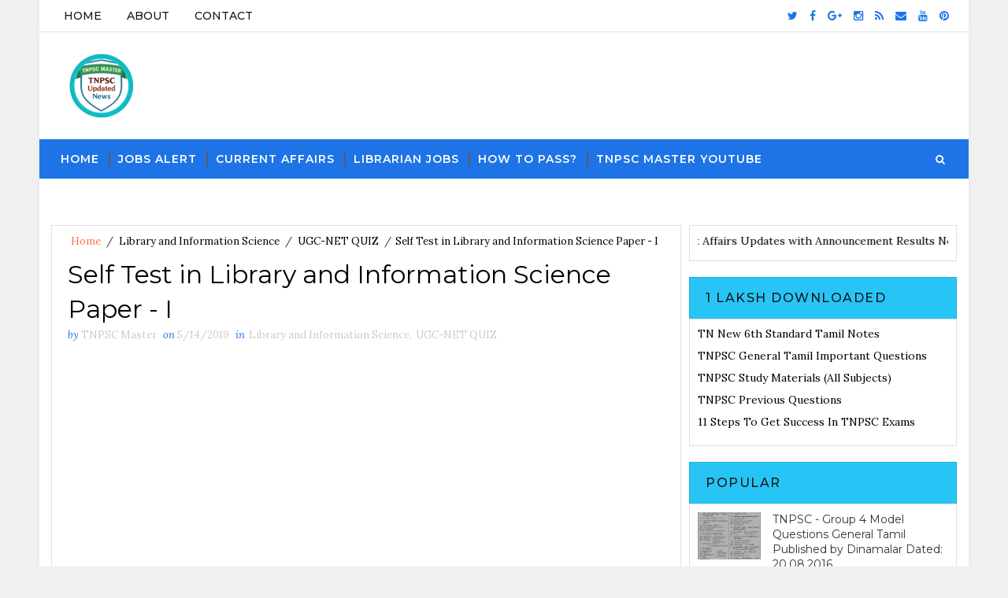

--- FILE ---
content_type: text/html; charset=utf-8
request_url: https://www.google.com/recaptcha/api2/aframe
body_size: 267
content:
<!DOCTYPE HTML><html><head><meta http-equiv="content-type" content="text/html; charset=UTF-8"></head><body><script nonce="_XjZseC2YvrD_IY3n5bXXw">/** Anti-fraud and anti-abuse applications only. See google.com/recaptcha */ try{var clients={'sodar':'https://pagead2.googlesyndication.com/pagead/sodar?'};window.addEventListener("message",function(a){try{if(a.source===window.parent){var b=JSON.parse(a.data);var c=clients[b['id']];if(c){var d=document.createElement('img');d.src=c+b['params']+'&rc='+(localStorage.getItem("rc::a")?sessionStorage.getItem("rc::b"):"");window.document.body.appendChild(d);sessionStorage.setItem("rc::e",parseInt(sessionStorage.getItem("rc::e")||0)+1);localStorage.setItem("rc::h",'1768722623611');}}}catch(b){}});window.parent.postMessage("_grecaptcha_ready", "*");}catch(b){}</script></body></html>

--- FILE ---
content_type: text/javascript; charset=UTF-8
request_url: https://www.tnpscmaster.com/feeds/comments/default?alt=json-in-script&max-results=5&callback=jQuery111004336393274338908_1768722620734&_=1768722620735
body_size: 1460
content:
// API callback
jQuery111004336393274338908_1768722620734({"version":"1.0","encoding":"UTF-8","feed":{"xmlns":"http://www.w3.org/2005/Atom","xmlns$openSearch":"http://a9.com/-/spec/opensearchrss/1.0/","xmlns$gd":"http://schemas.google.com/g/2005","id":{"$t":"tag:blogger.com,1999:blog-6447007351754139293.comments"},"updated":{"$t":"2023-07-25T16:21:43.570+05:30"},"title":{"type":"text","$t":"TNPSC Master"},"link":[{"rel":"http://schemas.google.com/g/2005#feed","type":"application/atom+xml","href":"https:\/\/www.tnpscmaster.com\/feeds\/comments\/default"},{"rel":"self","type":"application/atom+xml","href":"https:\/\/www.blogger.com\/feeds\/6447007351754139293\/comments\/default?alt=json-in-script\u0026max-results=5"},{"rel":"alternate","type":"text/html","href":"http:\/\/www.tnpscmaster.com\/"},{"rel":"hub","href":"http://pubsubhubbub.appspot.com/"},{"rel":"next","type":"application/atom+xml","href":"https:\/\/www.blogger.com\/feeds\/6447007351754139293\/comments\/default?alt=json-in-script\u0026start-index=6\u0026max-results=5"}],"author":[{"name":{"$t":"TNPSC Master"},"uri":{"$t":"http:\/\/www.blogger.com\/profile\/12611589878759084407"},"email":{"$t":"noreply@blogger.com"},"gd$image":{"rel":"http://schemas.google.com/g/2005#thumbnail","width":"16","height":"16","src":"https:\/\/img1.blogblog.com\/img\/b16-rounded.gif"}}],"generator":{"version":"7.00","uri":"http://www.blogger.com","$t":"Blogger"},"openSearch$totalResults":{"$t":"197"},"openSearch$startIndex":{"$t":"1"},"openSearch$itemsPerPage":{"$t":"5"},"entry":[{"id":{"$t":"tag:blogger.com,1999:blog-6447007351754139293.post-7969816185469361688"},"published":{"$t":"2018-04-03T15:49:25.155+05:30"},"updated":{"$t":"2018-04-03T15:49:25.155+05:30"},"title":{"type":"text","$t":"any mock test for NET july 2018?"},"summary":{"type":"text","$t":"any mock test for NET july 2018?"},"link":[{"rel":"edit","type":"application/atom+xml","href":"https:\/\/www.blogger.com\/feeds\/6447007351754139293\/6737851227985652896\/comments\/default\/7969816185469361688"},{"rel":"self","type":"application/atom+xml","href":"https:\/\/www.blogger.com\/feeds\/6447007351754139293\/6737851227985652896\/comments\/default\/7969816185469361688"},{"rel":"alternate","type":"text/html","href":"https:\/\/www.tnpscmaster.com\/2017\/09\/ugc-net-history-mock-test-series-1-to-45.html?showComment=1522750765155#c7969816185469361688","title":""}],"author":[{"name":{"$t":"Anonymous"},"email":{"$t":"noreply@blogger.com"},"gd$image":{"rel":"http://schemas.google.com/g/2005#thumbnail","width":"16","height":"16","src":"https:\/\/img1.blogblog.com\/img\/blank.gif"}}],"thr$in-reply-to":{"xmlns$thr":"http://purl.org/syndication/thread/1.0","href":"https:\/\/www.tnpscmaster.com\/2017\/09\/ugc-net-history-mock-test-series-1-to-45.html","ref":"tag:blogger.com,1999:blog-6447007351754139293.post-6737851227985652896","source":"http://www.blogger.com/feeds/6447007351754139293/posts/default/6737851227985652896","type":"text/html"},"gd$extendedProperty":[{"name":"blogger.itemClass","value":"pid-2060642151"},{"name":"blogger.displayTime","value":"4\/03\/2018 03:49:00 pm"}]},{"id":{"$t":"tag:blogger.com,1999:blog-6447007351754139293.post-9073781945802136465"},"published":{"$t":"2017-11-02T17:47:31.330+05:30"},"updated":{"$t":"2017-11-02T17:47:31.330+05:30"},"title":{"type":"text","$t":"Thanks... Can u also upload for paper 2\u0026amp;3"},"summary":{"type":"text","$t":"Thanks... Can u also upload for paper 2\u0026amp;3\u003Cbr\u003E"},"link":[{"rel":"edit","type":"application/atom+xml","href":"https:\/\/www.blogger.com\/feeds\/6447007351754139293\/3714710868996749458\/comments\/default\/9073781945802136465"},{"rel":"self","type":"application/atom+xml","href":"https:\/\/www.blogger.com\/feeds\/6447007351754139293\/3714710868996749458\/comments\/default\/9073781945802136465"},{"rel":"alternate","type":"text/html","href":"https:\/\/www.tnpscmaster.com\/2018\/06\/ugc-net-solved-paper-1-model-test-july_28.html?showComment=1509625051330#c9073781945802136465","title":""}],"author":[{"name":{"$t":"Unknown"},"uri":{"$t":"https:\/\/www.blogger.com\/profile\/00462969579481909717"},"email":{"$t":"noreply@blogger.com"},"gd$image":{"rel":"http://schemas.google.com/g/2005#thumbnail","width":"16","height":"16","src":"https:\/\/img1.blogblog.com\/img\/blank.gif"}}],"thr$in-reply-to":{"xmlns$thr":"http://purl.org/syndication/thread/1.0","href":"https:\/\/www.tnpscmaster.com\/2018\/06\/ugc-net-solved-paper-1-model-test-july_28.html","ref":"tag:blogger.com,1999:blog-6447007351754139293.post-3714710868996749458","source":"http://www.blogger.com/feeds/6447007351754139293/posts/default/3714710868996749458","type":"text/html"},"gd$extendedProperty":[{"name":"blogger.itemClass","value":"pid-2060642151"},{"name":"blogger.displayTime","value":"11\/02\/2017 05:47:00 pm"}]},{"id":{"$t":"tag:blogger.com,1999:blog-6447007351754139293.post-1839399381347140894"},"published":{"$t":"2017-11-02T13:50:34.874+05:30"},"updated":{"$t":"2017-11-02T13:50:34.874+05:30"},"title":{"type":"text","$t":"Thanks very useful"},"summary":{"type":"text","$t":"Thanks very useful\u003Cbr\u003E"},"link":[{"rel":"edit","type":"application/atom+xml","href":"https:\/\/www.blogger.com\/feeds\/6447007351754139293\/3714710868996749458\/comments\/default\/1839399381347140894"},{"rel":"self","type":"application/atom+xml","href":"https:\/\/www.blogger.com\/feeds\/6447007351754139293\/3714710868996749458\/comments\/default\/1839399381347140894"},{"rel":"alternate","type":"text/html","href":"https:\/\/www.tnpscmaster.com\/2018\/06\/ugc-net-solved-paper-1-model-test-july_28.html?showComment=1509610834874#c1839399381347140894","title":""}],"author":[{"name":{"$t":"Unknown"},"uri":{"$t":"https:\/\/www.blogger.com\/profile\/15204450623043041165"},"email":{"$t":"noreply@blogger.com"},"gd$image":{"rel":"http://schemas.google.com/g/2005#thumbnail","width":"16","height":"16","src":"https:\/\/img1.blogblog.com\/img\/blank.gif"}}],"thr$in-reply-to":{"xmlns$thr":"http://purl.org/syndication/thread/1.0","href":"https:\/\/www.tnpscmaster.com\/2018\/06\/ugc-net-solved-paper-1-model-test-july_28.html","ref":"tag:blogger.com,1999:blog-6447007351754139293.post-3714710868996749458","source":"http://www.blogger.com/feeds/6447007351754139293/posts/default/3714710868996749458","type":"text/html"},"gd$extendedProperty":[{"name":"blogger.itemClass","value":"pid-2060642151"},{"name":"blogger.displayTime","value":"11\/02\/2017 01:50:00 pm"}]},{"id":{"$t":"tag:blogger.com,1999:blog-6447007351754139293.post-5361188606981453287"},"published":{"$t":"2017-11-01T19:07:55.506+05:30"},"updated":{"$t":"2017-11-01T19:07:55.506+05:30"},"title":{"type":"text","$t":"very useful and helpful"},"summary":{"type":"text","$t":"very useful and helpful"},"link":[{"rel":"edit","type":"application/atom+xml","href":"https:\/\/www.blogger.com\/feeds\/6447007351754139293\/3714710868996749458\/comments\/default\/5361188606981453287"},{"rel":"self","type":"application/atom+xml","href":"https:\/\/www.blogger.com\/feeds\/6447007351754139293\/3714710868996749458\/comments\/default\/5361188606981453287"},{"rel":"alternate","type":"text/html","href":"https:\/\/www.tnpscmaster.com\/2018\/06\/ugc-net-solved-paper-1-model-test-july_28.html?showComment=1509543475506#c5361188606981453287","title":""}],"author":[{"name":{"$t":"kvm vikas"},"uri":{"$t":"https:\/\/www.blogger.com\/profile\/13264380816621316090"},"email":{"$t":"noreply@blogger.com"},"gd$image":{"rel":"http://schemas.google.com/g/2005#thumbnail","width":"16","height":"16","src":"https:\/\/img1.blogblog.com\/img\/blank.gif"}}],"thr$in-reply-to":{"xmlns$thr":"http://purl.org/syndication/thread/1.0","href":"https:\/\/www.tnpscmaster.com\/2018\/06\/ugc-net-solved-paper-1-model-test-july_28.html","ref":"tag:blogger.com,1999:blog-6447007351754139293.post-3714710868996749458","source":"http://www.blogger.com/feeds/6447007351754139293/posts/default/3714710868996749458","type":"text/html"},"gd$extendedProperty":[{"name":"blogger.itemClass","value":"pid-2060642151"},{"name":"blogger.displayTime","value":"11\/01\/2017 07:07:00 pm"}]},{"id":{"$t":"tag:blogger.com,1999:blog-6447007351754139293.post-5269194349147049690"},"published":{"$t":"2017-10-06T14:43:33.825+05:30"},"updated":{"$t":"2017-10-06T14:43:33.825+05:30"},"title":{"type":"text","$t":"Welcome, We will upload Soon for Social Work and a..."},"summary":{"type":"text","$t":"Welcome, We will upload Soon for Social Work and all Subjects\u003Cbr\u003E"},"link":[{"rel":"edit","type":"application/atom+xml","href":"https:\/\/www.blogger.com\/feeds\/6447007351754139293\/7997918487281730129\/comments\/default\/5269194349147049690"},{"rel":"self","type":"application/atom+xml","href":"https:\/\/www.blogger.com\/feeds\/6447007351754139293\/7997918487281730129\/comments\/default\/5269194349147049690"},{"rel":"alternate","type":"text/html","href":"https:\/\/www.tnpscmaster.com\/2019\/05\/ugc-net-paper-2-for-all-subjects.html?showComment=1507281213825#c5269194349147049690","title":""},{"rel":"related","type":"application/atom+xml","href":"https:\/\/www.blogger.com\/feeds\/6447007351754139293\/7997918487281730129\/comments\/default\/4371501345542298562"}],"author":[{"name":{"$t":"TNPSC Master"},"uri":{"$t":"https:\/\/www.blogger.com\/profile\/12611589878759084407"},"email":{"$t":"noreply@blogger.com"},"gd$image":{"rel":"http://schemas.google.com/g/2005#thumbnail","width":"16","height":"16","src":"https:\/\/img1.blogblog.com\/img\/blank.gif"}}],"thr$in-reply-to":{"xmlns$thr":"http://purl.org/syndication/thread/1.0","href":"https:\/\/www.tnpscmaster.com\/2019\/05\/ugc-net-paper-2-for-all-subjects.html","ref":"tag:blogger.com,1999:blog-6447007351754139293.post-7997918487281730129","source":"http://www.blogger.com/feeds/6447007351754139293/posts/default/7997918487281730129","type":"text/html"},"gd$extendedProperty":[{"name":"blogger.itemClass","value":"pid-2060642151"},{"name":"blogger.displayTime","value":"10\/06\/2017 02:43:00 pm"}]}]}});

--- FILE ---
content_type: text/javascript; charset=UTF-8
request_url: https://www.tnpscmaster.com/feeds/posts/default?alt=json-in-script&max-results=4&callback=jQuery111004336393274338908_1768722620736&_=1768722620737
body_size: 4694
content:
// API callback
jQuery111004336393274338908_1768722620736({"version":"1.0","encoding":"UTF-8","feed":{"xmlns":"http://www.w3.org/2005/Atom","xmlns$openSearch":"http://a9.com/-/spec/opensearchrss/1.0/","xmlns$blogger":"http://schemas.google.com/blogger/2008","xmlns$georss":"http://www.georss.org/georss","xmlns$gd":"http://schemas.google.com/g/2005","xmlns$thr":"http://purl.org/syndication/thread/1.0","id":{"$t":"tag:blogger.com,1999:blog-6447007351754139293"},"updated":{"$t":"2026-01-17T06:28:34.018+05:30"},"category":[{"term":"Jobs Alert"},{"term":"TNPSC"},{"term":"General Knowledge"},{"term":"Current Affairs"},{"term":"General Studies"},{"term":"Tamilnadu Jobs"},{"term":"Group IV"},{"term":"State Govt. Jobs."},{"term":"Dinamani News"},{"term":"Central Govt. Job"},{"term":"VAO"},{"term":"Current Affairs - 2016"},{"term":"Group 2"},{"term":"General Tamil"},{"term":"Current Affairs - 2020"},{"term":"UPSC"},{"term":"Current Affairs Mock Test"},{"term":"Assistant"},{"term":"Group 1"},{"term":"Current Affairs - 2019"},{"term":"Teaching"},{"term":"TET"},{"term":"Current Affairs - 2018"},{"term":"Mock Test"},{"term":"Librarian Vacancy"},{"term":"SSC"},{"term":"Current Affairs - 2017"},{"term":"PAPER - I"},{"term":"TRB"},{"term":"Civics"},{"term":"Anna University Jobs"},{"term":"History"},{"term":"dinamalar News"},{"term":"Admission"},{"term":"Science"},{"term":"Dinamalar Group 4"},{"term":"Indian Constitutions"},{"term":"Officers"},{"term":"Library Science Quiz"},{"term":"Dinamalar Group 2"},{"term":"Librarian Jobs"},{"term":"RRB"},{"term":"Mathematics"},{"term":"Library and Information Science Paper II"},{"term":"Online Quiz"},{"term":"Dinamani GT"},{"term":"Computer Science Quiz"},{"term":"Project Assistant"},{"term":"TNPSC Jobs"},{"term":"TNPSC Result"},{"term":"Dinaethal TNPSC"},{"term":"History Quiz"},{"term":"Dinamalar TNPSC Group 2 A Model Questions"},{"term":"General English"},{"term":"Research Methodology"},{"term":"Technician"},{"term":"NEET 2017 Model Questions"},{"term":"Police Model Questions"},{"term":"Free Coaching Class"},{"term":"TNTET - Dinamalar"},{"term":"Dinakaran Group 4"},{"term":"Geography"},{"term":"Current Affairs - 2015"},{"term":"TN Police Model Questions"},{"term":"6th Standard"},{"term":"Current Affairs in English"},{"term":"Answer Key"},{"term":"Managers"},{"term":"General News"},{"term":"Library and Information Science"},{"term":"Computer Science"},{"term":"Teaching Aptitude"},{"term":"RESULT"},{"term":"10th Standard"},{"term":"Computer Science PAPER - III"},{"term":"History Paper II"},{"term":"Clerk"},{"term":"Results"},{"term":"6th Tamil"},{"term":"Engineers"},{"term":"Social Science"},{"term":"Dinathanthi News"},{"term":"RRB Model Question"},{"term":"Railway Jobs"},{"term":"9th Standard"},{"term":"Hall Ticket"},{"term":"UGC NET"},{"term":"Group 2 A"},{"term":"6th Social Science"},{"term":"Research Assistant"},{"term":"6th Standard Science"},{"term":"Computer Science PAPER - II"},{"term":"Current Affairs - 2022"},{"term":"Current Affairs - June 2016"},{"term":"Office Assistant"},{"term":"tnpsc group IV"},{"term":"Driver"},{"term":"Library and Information Science Paper III"},{"term":"10th Social Science"},{"term":"Aavin Jobs"},{"term":"Economics"},{"term":"Exam Tips"},{"term":"PAPER - II"},{"term":"Scientist"},{"term":"10th Science"},{"term":"Accountant"},{"term":"Bank Exam"},{"term":"General Science Mock Test"},{"term":"Life Science Quiz"},{"term":"TN Aided School Jobs"},{"term":"TNPSC Trics"},{"term":"TNTET"},{"term":"Trainee Jobs"},{"term":"UGC-NET QUIZ"},{"term":"7th Standard"},{"term":"9th Science"},{"term":"Bank Jobs"},{"term":"Dinamani Group 2"},{"term":"Nobel Awards"},{"term":"Nurses"},{"term":"STATE GOVT. JOBS"},{"term":"CBSC NET"},{"term":"History Mock Test"},{"term":"PAPER - III"},{"term":"CSIR-NET"},{"term":"Medical Physicist"},{"term":"TNPSC Annual Planner"},{"term":"Typist"},{"term":"8th Standard"},{"term":"Political Science Mock Test"},{"term":"Private Jobs"},{"term":"Stenographer"},{"term":"Current Affairs - May 2016"},{"term":"Economics Paper II"},{"term":"Physics"},{"term":"Political Science Paper II"},{"term":"+2 Result"},{"term":"8th Science"},{"term":"INM"},{"term":"NEET"},{"term":"Online Model Test"},{"term":"Security"},{"term":"TNPSC Previous Question Papers"},{"term":"commerce Quiz"},{"term":"7th Tamil"},{"term":"9th Social Science Mock Test"},{"term":"Attendant"},{"term":"Commerce"},{"term":"Commerce Paper-2"},{"term":"Economics Paper III"},{"term":"Free download"},{"term":"History Paper III"},{"term":"Indian National Movement"},{"term":"NCERT Text Book"},{"term":"Political Science Paper III"},{"term":"Reasoning Solved Paper - I"},{"term":"TNPSC Group 2 A"},{"term":"What Today"},{"term":"Adult Education Paper II"},{"term":"Adult Education Paper III"},{"term":"Dinamani Group 4 Model Questions"},{"term":"General Tamil Quiz"},{"term":"Home Science Paper II"},{"term":"Kerala Jobs"},{"term":"Labour Welfare Paper III"},{"term":"Police"},{"term":"Professional Assistant"},{"term":"Psychology Paper II"},{"term":"Sociology Paper - II"},{"term":"Sociology Quiz"},{"term":"UGC NET Result"},{"term":"11th Standard"},{"term":"8th Tamil"},{"term":"Anthropology Paper II"},{"term":"Anthropology Paper III"},{"term":"Arab Culture and Islamic Studies Paper II"},{"term":"Arab Culture and Islamic Studies Paper III"},{"term":"Archaeology Paper II"},{"term":"Archaeology Paper III"},{"term":"Biology"},{"term":"Civic"},{"term":"Comparative Literature Paper II"},{"term":"Comparative Literature Paper III"},{"term":"Comparative Study of Religions Paper II"},{"term":"Comparative Study of Religions Paper III"},{"term":"Criminology Paper II"},{"term":"Criminology Paper III"},{"term":"Current Affairs - April 2016"},{"term":"Defence and Strategic Studies Paper II"},{"term":"Defence and Strategic Studies Paper III"},{"term":"Education Paper - II"},{"term":"Education Paper - III"},{"term":"English Paper - II"},{"term":"English Paper - III"},{"term":"Environmental Sciences Paper - II"},{"term":"Environmental Sciences Paper - III"},{"term":"Forensic Science Paper II"},{"term":"Forensic Science Paper III"},{"term":"Geography Paper II"},{"term":"Geography Paper III"},{"term":"Home Science Paper III"},{"term":"Human Rights and Duties Paper II"},{"term":"Human Rights and Duties Paper III"},{"term":"ISRO Jobs"},{"term":"Indian Culture Paper - II"},{"term":"Indian Culture Paper - III"},{"term":"International and Area Studies Paper II"},{"term":"International and Area Studies Paper III"},{"term":"Labour Welfare Paper II"},{"term":"Law Paper - II"},{"term":"Law Paper - III"},{"term":"Management Paper - II"},{"term":"Management Paper - III"},{"term":"Mass Communication Paper II"},{"term":"Mass Communication Paper III"},{"term":"Museology and Conservation Paper II"},{"term":"Museology and Conservation Paper III"},{"term":"Music Paper II"},{"term":"Music Paper III"},{"term":"Performing Arts Paper II"},{"term":"Performing Arts Paper III"},{"term":"Philosophy Paper II"},{"term":"Philosophy Paper III"},{"term":"Physical Education Paper - II"},{"term":"Physical Education Paper - III"},{"term":"Political Science Quiz"},{"term":"Politics"},{"term":"Population Studies Paper II"},{"term":"Population Studies Paper III"},{"term":"Psychology Paper III"},{"term":"Public Administration Paper - II"},{"term":"Public Administration Paper - III"},{"term":"Social Medicine and Community Health Paper II"},{"term":"Social Medicine and Community Health Paper III"},{"term":"Social Work Paper - II"},{"term":"Social Work Paper - III"},{"term":"Sociology Paper - III"},{"term":"TNPSC Old Questions"},{"term":"TNPSC Syllabus"},{"term":"Tamilnadu"},{"term":"Text Books"},{"term":"Tourism Administration and Management Paper II"},{"term":"Tourism Administration and Management Paper III"},{"term":"UGC NET Exam News"},{"term":"Visual Arts Paper II"},{"term":"Visual Arts Paper III"},{"term":"Women Studies Paper II"},{"term":"Women Studies Paper III"},{"term":"10th Result"},{"term":"10th Tamil"},{"term":"12th Standard"},{"term":"Administrator"},{"term":"Anthropology  Quiz"},{"term":"Commerce Paper-3"},{"term":"Constable"},{"term":"Current Affairs - March 2016"},{"term":"Current Affairs - November-2015"},{"term":"Current Affairs - September"},{"term":"Current Affairs English January 2019"},{"term":"Folk Literature Paper II"},{"term":"Folk Literature Paper III"},{"term":"Geography Mock Test"},{"term":"Inspector"},{"term":"Librarian Private Jobs"},{"term":"Linguistics Paper II"},{"term":"Linguistics Paper III"},{"term":"News Clipping"},{"term":"TN TET"},{"term":"TNPSC News"},{"term":"Tribal and Regional Language  Paper II"},{"term":"12th Result"},{"term":"7th Science"},{"term":"9th Social Science"},{"term":"9th Tamil"},{"term":"B.Ed Admission"},{"term":"Chemistry"},{"term":"Current Affairs - 2021"},{"term":"Current Affairs - 2024"},{"term":"Current Affairs English"},{"term":"Dinathanthi Group  4"},{"term":"Geography Quiz"},{"term":"Group-I"},{"term":"Jailor Model Questions"},{"term":"Lab Assistant Model Questions"},{"term":"NIOS - Political Science"},{"term":"New Delhi Jobs"},{"term":"Social Work Quiz"},{"term":"Success Tips"},{"term":"TNPSC Departmental Exam"},{"term":"TNSET"},{"term":"TRB Annual Planner"},{"term":"Tribal and Regional Language  Paper III"},{"term":"tnpsc old questions mcq"},{"term":"11th Tamil"},{"term":"6th Standard History"},{"term":"7th Tamil Mock Test"},{"term":"9th standard Tamil Quiz"},{"term":"CSIR-NET - Chemistry"},{"term":"Current Affairs - 2023"},{"term":"Current Affairs - December-2015"},{"term":"Foreign Jobs"},{"term":"Latest News"},{"term":"Paper I"},{"term":"Physics Paper II"},{"term":"Question Bank"},{"term":"Syllabus"},{"term":"TNPSC Cut-off Marks"},{"term":"TNPSC Language Test"},{"term":"TNPSC Previous Question Paper"},{"term":"Tamil Nadu GK"},{"term":"Telangana Jobs"},{"term":"VAO Exam Tricks"},{"term":"12th Revaluation"},{"term":"7th Social Science"},{"term":"Admission Military College"},{"term":"CTET"},{"term":"Coaching Class"},{"term":"Computer Science Video"},{"term":"Current Affairs - 2025"},{"term":"Current Affairs - GK Video"},{"term":"Current Affairs - January 2016"},{"term":"Group 8"},{"term":"Karnataka Jobs"},{"term":"Mathematics Paper II"},{"term":"Model Test for PAPER - I"},{"term":"NEET Exam"},{"term":"October-2015"},{"term":"Paper II"},{"term":"Pharmacist"},{"term":"Police Constable Questions"},{"term":"SSC Annual Planner"},{"term":"SSLC Tamil"},{"term":"TN PSC Jobs"},{"term":"TN Police Original Questions"},{"term":"TNPSC - Synonyms"},{"term":"TNPSC Previous Questions Quiz"},{"term":"TNPSC Question Bank"},{"term":"TNPSC youtube Video"},{"term":"Tamil Paper II"},{"term":"The Hindu Group 4 Model Question"},{"term":"UGC NET Exam"},{"term":"UGC NET Syllabus"},{"term":"Who's Who"},{"term":"gk"},{"term":"10th Revaluation"},{"term":"8th Standard Tamil"},{"term":"About NTA"},{"term":"Andhra Pradesh Jobs"},{"term":"Antonyms"},{"term":"Assistant Jailor Exams"},{"term":"Block Health Statistician"},{"term":"CESE"},{"term":"CMAT \u0026 GPAT"},{"term":"CSIR-NET - Physics"},{"term":"Civil Engineer Mock Test"},{"term":"Computer Science Paper II"},{"term":"Counselling"},{"term":"Current Affairs - Augst 2016"},{"term":"Current Affairs - February 2016"},{"term":"Current Affairs - January 2019"},{"term":"Current Affairs January 2019"},{"term":"Dinamalar Group 4 2019"},{"term":"Disclaimer"},{"term":"General Knowledge Mock Test"},{"term":"Geology"},{"term":"Group VIII"},{"term":"Group-II"},{"term":"ITI Jobs"},{"term":"Interview Questions"},{"term":"JEE Exam"},{"term":"January Current Affairs - 2016"},{"term":"KVS Teaching"},{"term":"LIS Questions"},{"term":"Legal  Jobs"},{"term":"Library Science Paper II"},{"term":"Life Science"},{"term":"Life Science Paper II"},{"term":"Match the following Words"},{"term":"Mathematics Quiz"},{"term":"Mode of UGC  NET Exam"},{"term":"NTA NET Exam Paper I"},{"term":"November-2015"},{"term":"Online Test"},{"term":"Political Science"},{"term":"Politicsa"},{"term":"Reasoning and Logical Reasoning"},{"term":"Scholarship"},{"term":"South India Govt. Jobs"},{"term":"Statistician"},{"term":"TN EB Assessor Exam Model Questions"},{"term":"TN SET Exam Questions"},{"term":"TNPSC EO Exam"},{"term":"TNPSC Librarian Previous Questions"},{"term":"TNPSC group 4 general Tamil"},{"term":"TNTET Previous Questions"},{"term":"TNUSRB Questions"},{"term":"TRB QUESTIONS"},{"term":"Tamil"},{"term":"UGC NET Exam Syllabus International and Area Studies"},{"term":"UGC NET Exam Syllabus Paper I"},{"term":"UGC NET Exam Women Studies Syllabus"},{"term":"UGC NET Notifications"},{"term":"UGC NET Syllabus for Computer Science Paper II"},{"term":"UGC NET Syllabus for Criminology"},{"term":"UGC NEt Answer Keys"},{"term":"UGC-NET Exam Date"},{"term":"UPSC Annual Planner"},{"term":"UPSC Old Questions"},{"term":"United Nations"},{"term":"centr"},{"term":"general Tamil questions"}],"title":{"type":"text","$t":"TNPSC Master"},"subtitle":{"type":"html","$t":""},"link":[{"rel":"http://schemas.google.com/g/2005#feed","type":"application/atom+xml","href":"https:\/\/www.tnpscmaster.com\/feeds\/posts\/default"},{"rel":"self","type":"application/atom+xml","href":"https:\/\/www.blogger.com\/feeds\/6447007351754139293\/posts\/default?alt=json-in-script\u0026max-results=4"},{"rel":"alternate","type":"text/html","href":"https:\/\/www.tnpscmaster.com\/"},{"rel":"hub","href":"http://pubsubhubbub.appspot.com/"},{"rel":"next","type":"application/atom+xml","href":"https:\/\/www.blogger.com\/feeds\/6447007351754139293\/posts\/default?alt=json-in-script\u0026start-index=5\u0026max-results=4"}],"author":[{"name":{"$t":"TNPSC Master"},"uri":{"$t":"http:\/\/www.blogger.com\/profile\/12611589878759084407"},"email":{"$t":"noreply@blogger.com"},"gd$image":{"rel":"http://schemas.google.com/g/2005#thumbnail","width":"16","height":"16","src":"https:\/\/img1.blogblog.com\/img\/b16-rounded.gif"}}],"generator":{"version":"7.00","uri":"http://www.blogger.com","$t":"Blogger"},"openSearch$totalResults":{"$t":"6699"},"openSearch$startIndex":{"$t":"1"},"openSearch$itemsPerPage":{"$t":"4"},"entry":[{"id":{"$t":"tag:blogger.com,1999:blog-6447007351754139293.post-7540802440193536288"},"published":{"$t":"2025-12-24T08:47:00.006+05:30"},"updated":{"$t":"2025-12-24T08:47:53.509+05:30"},"category":[{"scheme":"http://www.blogger.com/atom/ns#","term":"Bank Jobs"},{"scheme":"http://www.blogger.com/atom/ns#","term":"Central Govt. Job"},{"scheme":"http://www.blogger.com/atom/ns#","term":"Jobs Alert"}],"title":{"type":"text","$t":"NABARD Young Professionals Recruitment 2025 – Apply Online for 44 Posts"},"summary":{"type":"text","$t":"National Bank for Agriculture and Rural Development (NABARD)Head Office: Plot No. C-24, G Block, Bandra Kurla Complex,Post Box No. 8121, Bandra (East), Mumbai – 400 051.\u0026nbsp; \u0026nbsp; \u0026nbsp;\u0026nbsp;\u0026nbsp; \u0026nbsp;\u0026nbsp;\u0026nbsp; \u0026nbsp;National Bank for Agriculture and Rural Development (NABARD),\nan apex development financial institution wholly owned by the Government of India,\nhas invited online "},"link":[{"rel":"replies","type":"application/atom+xml","href":"https:\/\/www.tnpscmaster.com\/feeds\/7540802440193536288\/comments\/default","title":"Post Comments"},{"rel":"replies","type":"text/html","href":"https:\/\/www.blogger.com\/comment\/fullpage\/post\/6447007351754139293\/7540802440193536288?isPopup=true","title":"0 Comments"},{"rel":"edit","type":"application/atom+xml","href":"https:\/\/www.blogger.com\/feeds\/6447007351754139293\/posts\/default\/7540802440193536288"},{"rel":"self","type":"application/atom+xml","href":"https:\/\/www.blogger.com\/feeds\/6447007351754139293\/posts\/default\/7540802440193536288"},{"rel":"alternate","type":"text/html","href":"https:\/\/www.tnpscmaster.com\/2025\/12\/nabard-young-professionals-recruitment-2025.html","title":"NABARD Young Professionals Recruitment 2025 – Apply Online for 44 Posts"}],"author":[{"name":{"$t":"TNPSC Master"},"uri":{"$t":"http:\/\/www.blogger.com\/profile\/12611589878759084407"},"email":{"$t":"noreply@blogger.com"},"gd$image":{"rel":"http://schemas.google.com/g/2005#thumbnail","width":"16","height":"16","src":"https:\/\/img1.blogblog.com\/img\/b16-rounded.gif"}}],"thr$total":{"$t":"0"}},{"id":{"$t":"tag:blogger.com,1999:blog-6447007351754139293.post-2798889941118034291"},"published":{"$t":"2025-12-24T08:36:00.000+05:30"},"updated":{"$t":"2025-12-24T08:36:20.022+05:30"},"category":[{"scheme":"http://www.blogger.com/atom/ns#","term":"Anna University Jobs"},{"scheme":"http://www.blogger.com/atom/ns#","term":"Jobs Alert"},{"scheme":"http://www.blogger.com/atom/ns#","term":"Project Assistant"},{"scheme":"http://www.blogger.com/atom/ns#","term":"State Govt. Jobs."}],"title":{"type":"text","$t":"22 Project Associate,  Assistant  and Project Technician Jobs in Anna University, Last Date to Apply: 31.12.2025"},"summary":{"type":"text","$t":"Anna UniversityCentre for Composite Materials (CCM)Chennai - 600 025.Last Date to Apply:\u0026nbsp;31.12.2025Applications are invited from interested and eligible candidates for various positions towork on the above sanctioned Tamil Nadu Innovative Initiatives (TANII) project.Name of the Post:\u0026nbsp;1. Project\nAssociate I - 07 Posts2.\u0026nbsp;Project\nAssistant\n(PG Intern) - 04\u0026nbsp;Posts\u0026nbsp;3.\u0026nbsp;"},"link":[{"rel":"replies","type":"application/atom+xml","href":"https:\/\/www.tnpscmaster.com\/feeds\/2798889941118034291\/comments\/default","title":"Post Comments"},{"rel":"replies","type":"text/html","href":"https:\/\/www.blogger.com\/comment\/fullpage\/post\/6447007351754139293\/2798889941118034291?isPopup=true","title":"0 Comments"},{"rel":"edit","type":"application/atom+xml","href":"https:\/\/www.blogger.com\/feeds\/6447007351754139293\/posts\/default\/2798889941118034291"},{"rel":"self","type":"application/atom+xml","href":"https:\/\/www.blogger.com\/feeds\/6447007351754139293\/posts\/default\/2798889941118034291"},{"rel":"alternate","type":"text/html","href":"https:\/\/www.tnpscmaster.com\/2025\/12\/project-associate-assistant-jobs-anna-university-2025-.html","title":"22 Project Associate,  Assistant  and Project Technician Jobs in Anna University, Last Date to Apply: 31.12.2025"}],"author":[{"name":{"$t":"TNPSC Master"},"uri":{"$t":"http:\/\/www.blogger.com\/profile\/12611589878759084407"},"email":{"$t":"noreply@blogger.com"},"gd$image":{"rel":"http://schemas.google.com/g/2005#thumbnail","width":"16","height":"16","src":"https:\/\/img1.blogblog.com\/img\/b16-rounded.gif"}}],"media$thumbnail":{"xmlns$media":"http://search.yahoo.com/mrss/","url":"https:\/\/blogger.googleusercontent.com\/img\/b\/R29vZ2xl\/AVvXsEiC-gXIuw4tP0EpxWBYYLBaI85ClcdYa_d-dPg5zuUqisRS4Vpk-1fa3u3P8gWxj129-Pn55xEVKH0IFNWhvEc76MmBbNOBvmi1G9QAMb-V78I4YnB9evFGJY_Ib63But_cjLt2rO8ezkSB\/s72-c\/anna.png","height":"72","width":"72"},"thr$total":{"$t":"0"}},{"id":{"$t":"tag:blogger.com,1999:blog-6447007351754139293.post-2726069699151960012"},"published":{"$t":"2025-12-24T08:15:00.009+05:30"},"updated":{"$t":"2025-12-24T08:21:44.143+05:30"},"category":[{"scheme":"http://www.blogger.com/atom/ns#","term":"Central Govt. Job"},{"scheme":"http://www.blogger.com/atom/ns#","term":"Jobs Alert"},{"scheme":"http://www.blogger.com/atom/ns#","term":"Project Assistant"},{"scheme":"http://www.blogger.com/atom/ns#","term":"Scientist"}],"title":{"type":"text","$t":"University of Hyderabad Project Scientist Recruitment 2025. Salary ₹67,000 per month. Last Date to Apply: 12.01.2026"},"summary":{"type":"text","$t":"University of HyderabadProf. CR Rao RoadGachibowliHyderabad-500046Telangana, India\u0026nbsp;\u0026nbsp; \u0026nbsp;\u0026nbsp;\u0026nbsp; \u0026nbsp;The University of Hyderabad, Centre for Earth, Ocean and Atmospheric Sciences (CEOAS),\ninvites applications from eligible Indian nationals for the post of\nProject Scientist-II on a temporary basis under a\nMonsoon Mission-III (MoES) sponsored research project.\n\nLast Date to Apply"},"link":[{"rel":"replies","type":"application/atom+xml","href":"https:\/\/www.tnpscmaster.com\/feeds\/2726069699151960012\/comments\/default","title":"Post Comments"},{"rel":"replies","type":"text/html","href":"https:\/\/www.blogger.com\/comment\/fullpage\/post\/6447007351754139293\/2726069699151960012?isPopup=true","title":"0 Comments"},{"rel":"edit","type":"application/atom+xml","href":"https:\/\/www.blogger.com\/feeds\/6447007351754139293\/posts\/default\/2726069699151960012"},{"rel":"self","type":"application/atom+xml","href":"https:\/\/www.blogger.com\/feeds\/6447007351754139293\/posts\/default\/2726069699151960012"},{"rel":"alternate","type":"text/html","href":"https:\/\/www.tnpscmaster.com\/2025\/12\/hyderabad-university-project-scientist-ii-recruitment-2025- .html","title":"University of Hyderabad Project Scientist Recruitment 2025. Salary ₹67,000 per month. Last Date to Apply: 12.01.2026"}],"author":[{"name":{"$t":"TNPSC Master"},"uri":{"$t":"http:\/\/www.blogger.com\/profile\/12611589878759084407"},"email":{"$t":"noreply@blogger.com"},"gd$image":{"rel":"http://schemas.google.com/g/2005#thumbnail","width":"16","height":"16","src":"https:\/\/img1.blogblog.com\/img\/b16-rounded.gif"}}],"thr$total":{"$t":"0"}},{"id":{"$t":"tag:blogger.com,1999:blog-6447007351754139293.post-4112139852606055604"},"published":{"$t":"2025-12-24T08:01:00.005+05:30"},"updated":{"$t":"2025-12-24T08:02:15.666+05:30"},"category":[{"scheme":"http://www.blogger.com/atom/ns#","term":"Central Govt. Job"},{"scheme":"http://www.blogger.com/atom/ns#","term":"Jobs Alert"},{"scheme":"http://www.blogger.com/atom/ns#","term":"Project Assistant"}],"title":{"type":"text","$t":"ISRO Project Associate-I Recruitment 2025 – IIITDM Kancheepuram. Last Date to Apply: 31.12.2025"},"summary":{"type":"text","$t":"Indian Institute of Information Technology, Design and Manufacturing (IIITDM)Kancheepuram,Chennai – 600127.\u0026nbsp; \u0026nbsp; \u0026nbsp;Indian Institute of Information Technology, Design and Manufacturing (IIITDM) Kancheepuram,\nan Institute of National Importance, has released an official notification for the recruitment of\nProject Associate-I for an ISRO-funded research project.\nApplications are invited "},"link":[{"rel":"replies","type":"application/atom+xml","href":"https:\/\/www.tnpscmaster.com\/feeds\/4112139852606055604\/comments\/default","title":"Post Comments"},{"rel":"replies","type":"text/html","href":"https:\/\/www.blogger.com\/comment\/fullpage\/post\/6447007351754139293\/4112139852606055604?isPopup=true","title":"0 Comments"},{"rel":"edit","type":"application/atom+xml","href":"https:\/\/www.blogger.com\/feeds\/6447007351754139293\/posts\/default\/4112139852606055604"},{"rel":"self","type":"application/atom+xml","href":"https:\/\/www.blogger.com\/feeds\/6447007351754139293\/posts\/default\/4112139852606055604"},{"rel":"alternate","type":"text/html","href":"https:\/\/www.tnpscmaster.com\/2025\/12\/isro-project-associate-recruitment-2025-iiitdm.html","title":"ISRO Project Associate-I Recruitment 2025 – IIITDM Kancheepuram. Last Date to Apply: 31.12.2025"}],"author":[{"name":{"$t":"TNPSC Master"},"uri":{"$t":"http:\/\/www.blogger.com\/profile\/12611589878759084407"},"email":{"$t":"noreply@blogger.com"},"gd$image":{"rel":"http://schemas.google.com/g/2005#thumbnail","width":"16","height":"16","src":"https:\/\/img1.blogblog.com\/img\/b16-rounded.gif"}}],"thr$total":{"$t":"0"}}]}});

--- FILE ---
content_type: text/javascript; charset=UTF-8
request_url: https://www.tnpscmaster.com/feeds/posts/default/-/UGC-NET%20QUIZ?alt=json-in-script&max-results=4&callback=jQuery111004336393274338908_1768722620738&_=1768722620739
body_size: 4359
content:
// API callback
jQuery111004336393274338908_1768722620738({"version":"1.0","encoding":"UTF-8","feed":{"xmlns":"http://www.w3.org/2005/Atom","xmlns$openSearch":"http://a9.com/-/spec/opensearchrss/1.0/","xmlns$blogger":"http://schemas.google.com/blogger/2008","xmlns$georss":"http://www.georss.org/georss","xmlns$gd":"http://schemas.google.com/g/2005","xmlns$thr":"http://purl.org/syndication/thread/1.0","id":{"$t":"tag:blogger.com,1999:blog-6447007351754139293"},"updated":{"$t":"2026-01-17T06:28:34.018+05:30"},"category":[{"term":"Jobs Alert"},{"term":"TNPSC"},{"term":"General Knowledge"},{"term":"Current Affairs"},{"term":"General Studies"},{"term":"Tamilnadu Jobs"},{"term":"Group IV"},{"term":"State Govt. Jobs."},{"term":"Dinamani News"},{"term":"Central Govt. Job"},{"term":"VAO"},{"term":"Current Affairs - 2016"},{"term":"Group 2"},{"term":"General Tamil"},{"term":"Current Affairs - 2020"},{"term":"UPSC"},{"term":"Current Affairs Mock Test"},{"term":"Assistant"},{"term":"Group 1"},{"term":"Current Affairs - 2019"},{"term":"Teaching"},{"term":"TET"},{"term":"Current Affairs - 2018"},{"term":"Mock Test"},{"term":"Librarian Vacancy"},{"term":"SSC"},{"term":"Current Affairs - 2017"},{"term":"PAPER - I"},{"term":"TRB"},{"term":"Civics"},{"term":"Anna University Jobs"},{"term":"History"},{"term":"dinamalar News"},{"term":"Admission"},{"term":"Science"},{"term":"Dinamalar Group 4"},{"term":"Indian Constitutions"},{"term":"Officers"},{"term":"Library Science Quiz"},{"term":"Dinamalar Group 2"},{"term":"Librarian Jobs"},{"term":"RRB"},{"term":"Mathematics"},{"term":"Library and Information Science Paper II"},{"term":"Online Quiz"},{"term":"Dinamani GT"},{"term":"Computer Science Quiz"},{"term":"Project Assistant"},{"term":"TNPSC Jobs"},{"term":"TNPSC Result"},{"term":"Dinaethal TNPSC"},{"term":"History Quiz"},{"term":"Dinamalar TNPSC Group 2 A Model Questions"},{"term":"General English"},{"term":"Research Methodology"},{"term":"Technician"},{"term":"NEET 2017 Model Questions"},{"term":"Police Model Questions"},{"term":"Free Coaching Class"},{"term":"TNTET - Dinamalar"},{"term":"Dinakaran Group 4"},{"term":"Geography"},{"term":"Current Affairs - 2015"},{"term":"TN Police Model Questions"},{"term":"6th Standard"},{"term":"Current Affairs in English"},{"term":"Answer Key"},{"term":"Managers"},{"term":"General News"},{"term":"Library and Information Science"},{"term":"Computer Science"},{"term":"Teaching Aptitude"},{"term":"RESULT"},{"term":"10th Standard"},{"term":"Computer Science PAPER - III"},{"term":"History Paper II"},{"term":"Clerk"},{"term":"Results"},{"term":"6th Tamil"},{"term":"Engineers"},{"term":"Social Science"},{"term":"Dinathanthi News"},{"term":"RRB Model Question"},{"term":"Railway Jobs"},{"term":"9th Standard"},{"term":"Hall Ticket"},{"term":"UGC NET"},{"term":"Group 2 A"},{"term":"6th Social Science"},{"term":"Research Assistant"},{"term":"6th Standard Science"},{"term":"Computer Science PAPER - II"},{"term":"Current Affairs - 2022"},{"term":"Current Affairs - June 2016"},{"term":"Office Assistant"},{"term":"tnpsc group IV"},{"term":"Driver"},{"term":"Library and Information Science Paper III"},{"term":"10th Social Science"},{"term":"Aavin Jobs"},{"term":"Economics"},{"term":"Exam Tips"},{"term":"PAPER - II"},{"term":"Scientist"},{"term":"10th Science"},{"term":"Accountant"},{"term":"Bank Exam"},{"term":"General Science Mock Test"},{"term":"Life Science Quiz"},{"term":"TN Aided School Jobs"},{"term":"TNPSC Trics"},{"term":"TNTET"},{"term":"Trainee Jobs"},{"term":"UGC-NET QUIZ"},{"term":"7th Standard"},{"term":"9th Science"},{"term":"Bank Jobs"},{"term":"Dinamani Group 2"},{"term":"Nobel Awards"},{"term":"Nurses"},{"term":"STATE GOVT. JOBS"},{"term":"CBSC NET"},{"term":"History Mock Test"},{"term":"PAPER - III"},{"term":"CSIR-NET"},{"term":"Medical Physicist"},{"term":"TNPSC Annual Planner"},{"term":"Typist"},{"term":"8th Standard"},{"term":"Political Science Mock Test"},{"term":"Private Jobs"},{"term":"Stenographer"},{"term":"Current Affairs - May 2016"},{"term":"Economics Paper II"},{"term":"Physics"},{"term":"Political Science Paper II"},{"term":"+2 Result"},{"term":"8th Science"},{"term":"INM"},{"term":"NEET"},{"term":"Online Model Test"},{"term":"Security"},{"term":"TNPSC Previous Question Papers"},{"term":"commerce Quiz"},{"term":"7th Tamil"},{"term":"9th Social Science Mock Test"},{"term":"Attendant"},{"term":"Commerce"},{"term":"Commerce Paper-2"},{"term":"Economics Paper III"},{"term":"Free download"},{"term":"History Paper III"},{"term":"Indian National Movement"},{"term":"NCERT Text Book"},{"term":"Political Science Paper III"},{"term":"Reasoning Solved Paper - I"},{"term":"TNPSC Group 2 A"},{"term":"What Today"},{"term":"Adult Education Paper II"},{"term":"Adult Education Paper III"},{"term":"Dinamani Group 4 Model Questions"},{"term":"General Tamil Quiz"},{"term":"Home Science Paper II"},{"term":"Kerala Jobs"},{"term":"Labour Welfare Paper III"},{"term":"Police"},{"term":"Professional Assistant"},{"term":"Psychology Paper II"},{"term":"Sociology Paper - II"},{"term":"Sociology Quiz"},{"term":"UGC NET Result"},{"term":"11th Standard"},{"term":"8th Tamil"},{"term":"Anthropology Paper II"},{"term":"Anthropology Paper III"},{"term":"Arab Culture and Islamic Studies Paper II"},{"term":"Arab Culture and Islamic Studies Paper III"},{"term":"Archaeology Paper II"},{"term":"Archaeology Paper III"},{"term":"Biology"},{"term":"Civic"},{"term":"Comparative Literature Paper II"},{"term":"Comparative Literature Paper III"},{"term":"Comparative Study of Religions Paper II"},{"term":"Comparative Study of Religions Paper III"},{"term":"Criminology Paper II"},{"term":"Criminology Paper III"},{"term":"Current Affairs - April 2016"},{"term":"Defence and Strategic Studies Paper II"},{"term":"Defence and Strategic Studies Paper III"},{"term":"Education Paper - II"},{"term":"Education Paper - III"},{"term":"English Paper - II"},{"term":"English Paper - III"},{"term":"Environmental Sciences Paper - II"},{"term":"Environmental Sciences Paper - III"},{"term":"Forensic Science Paper II"},{"term":"Forensic Science Paper III"},{"term":"Geography Paper II"},{"term":"Geography Paper III"},{"term":"Home Science Paper III"},{"term":"Human Rights and Duties Paper II"},{"term":"Human Rights and Duties Paper III"},{"term":"ISRO Jobs"},{"term":"Indian Culture Paper - II"},{"term":"Indian Culture Paper - III"},{"term":"International and Area Studies Paper II"},{"term":"International and Area Studies Paper III"},{"term":"Labour Welfare Paper II"},{"term":"Law Paper - II"},{"term":"Law Paper - III"},{"term":"Management Paper - II"},{"term":"Management Paper - III"},{"term":"Mass Communication Paper II"},{"term":"Mass Communication Paper III"},{"term":"Museology and Conservation Paper II"},{"term":"Museology and Conservation Paper III"},{"term":"Music Paper II"},{"term":"Music Paper III"},{"term":"Performing Arts Paper II"},{"term":"Performing Arts Paper III"},{"term":"Philosophy Paper II"},{"term":"Philosophy Paper III"},{"term":"Physical Education Paper - II"},{"term":"Physical Education Paper - III"},{"term":"Political Science Quiz"},{"term":"Politics"},{"term":"Population Studies Paper II"},{"term":"Population Studies Paper III"},{"term":"Psychology Paper III"},{"term":"Public Administration Paper - II"},{"term":"Public Administration Paper - III"},{"term":"Social Medicine and Community Health Paper II"},{"term":"Social Medicine and Community Health Paper III"},{"term":"Social Work Paper - II"},{"term":"Social Work Paper - III"},{"term":"Sociology Paper - III"},{"term":"TNPSC Old Questions"},{"term":"TNPSC Syllabus"},{"term":"Tamilnadu"},{"term":"Text Books"},{"term":"Tourism Administration and Management Paper II"},{"term":"Tourism Administration and Management Paper III"},{"term":"UGC NET Exam News"},{"term":"Visual Arts Paper II"},{"term":"Visual Arts Paper III"},{"term":"Women Studies Paper II"},{"term":"Women Studies Paper III"},{"term":"10th Result"},{"term":"10th Tamil"},{"term":"12th Standard"},{"term":"Administrator"},{"term":"Anthropology  Quiz"},{"term":"Commerce Paper-3"},{"term":"Constable"},{"term":"Current Affairs - March 2016"},{"term":"Current Affairs - November-2015"},{"term":"Current Affairs - September"},{"term":"Current Affairs English January 2019"},{"term":"Folk Literature Paper II"},{"term":"Folk Literature Paper III"},{"term":"Geography Mock Test"},{"term":"Inspector"},{"term":"Librarian Private Jobs"},{"term":"Linguistics Paper II"},{"term":"Linguistics Paper III"},{"term":"News Clipping"},{"term":"TN TET"},{"term":"TNPSC News"},{"term":"Tribal and Regional Language  Paper II"},{"term":"12th Result"},{"term":"7th Science"},{"term":"9th Social Science"},{"term":"9th Tamil"},{"term":"B.Ed Admission"},{"term":"Chemistry"},{"term":"Current Affairs - 2021"},{"term":"Current Affairs - 2024"},{"term":"Current Affairs English"},{"term":"Dinathanthi Group  4"},{"term":"Geography Quiz"},{"term":"Group-I"},{"term":"Jailor Model Questions"},{"term":"Lab Assistant Model Questions"},{"term":"NIOS - Political Science"},{"term":"New Delhi Jobs"},{"term":"Social Work Quiz"},{"term":"Success Tips"},{"term":"TNPSC Departmental Exam"},{"term":"TNSET"},{"term":"TRB Annual Planner"},{"term":"Tribal and Regional Language  Paper III"},{"term":"tnpsc old questions mcq"},{"term":"11th Tamil"},{"term":"6th Standard History"},{"term":"7th Tamil Mock Test"},{"term":"9th standard Tamil Quiz"},{"term":"CSIR-NET - Chemistry"},{"term":"Current Affairs - 2023"},{"term":"Current Affairs - December-2015"},{"term":"Foreign Jobs"},{"term":"Latest News"},{"term":"Paper I"},{"term":"Physics Paper II"},{"term":"Question Bank"},{"term":"Syllabus"},{"term":"TNPSC Cut-off Marks"},{"term":"TNPSC Language Test"},{"term":"TNPSC Previous Question Paper"},{"term":"Tamil Nadu GK"},{"term":"Telangana Jobs"},{"term":"VAO Exam Tricks"},{"term":"12th Revaluation"},{"term":"7th Social Science"},{"term":"Admission Military College"},{"term":"CTET"},{"term":"Coaching Class"},{"term":"Computer Science Video"},{"term":"Current Affairs - 2025"},{"term":"Current Affairs - GK Video"},{"term":"Current Affairs - January 2016"},{"term":"Group 8"},{"term":"Karnataka Jobs"},{"term":"Mathematics Paper II"},{"term":"Model Test for PAPER - I"},{"term":"NEET Exam"},{"term":"October-2015"},{"term":"Paper II"},{"term":"Pharmacist"},{"term":"Police Constable Questions"},{"term":"SSC Annual Planner"},{"term":"SSLC Tamil"},{"term":"TN PSC Jobs"},{"term":"TN Police Original Questions"},{"term":"TNPSC - Synonyms"},{"term":"TNPSC Previous Questions Quiz"},{"term":"TNPSC Question Bank"},{"term":"TNPSC youtube Video"},{"term":"Tamil Paper II"},{"term":"The Hindu Group 4 Model Question"},{"term":"UGC NET Exam"},{"term":"UGC NET Syllabus"},{"term":"Who's Who"},{"term":"gk"},{"term":"10th Revaluation"},{"term":"8th Standard Tamil"},{"term":"About NTA"},{"term":"Andhra Pradesh Jobs"},{"term":"Antonyms"},{"term":"Assistant Jailor Exams"},{"term":"Block Health Statistician"},{"term":"CESE"},{"term":"CMAT \u0026 GPAT"},{"term":"CSIR-NET - Physics"},{"term":"Civil Engineer Mock Test"},{"term":"Computer Science Paper II"},{"term":"Counselling"},{"term":"Current Affairs - Augst 2016"},{"term":"Current Affairs - February 2016"},{"term":"Current Affairs - January 2019"},{"term":"Current Affairs January 2019"},{"term":"Dinamalar Group 4 2019"},{"term":"Disclaimer"},{"term":"General Knowledge Mock Test"},{"term":"Geology"},{"term":"Group VIII"},{"term":"Group-II"},{"term":"ITI Jobs"},{"term":"Interview Questions"},{"term":"JEE Exam"},{"term":"January Current Affairs - 2016"},{"term":"KVS Teaching"},{"term":"LIS Questions"},{"term":"Legal  Jobs"},{"term":"Library Science Paper II"},{"term":"Life Science"},{"term":"Life Science Paper II"},{"term":"Match the following Words"},{"term":"Mathematics Quiz"},{"term":"Mode of UGC  NET Exam"},{"term":"NTA NET Exam Paper I"},{"term":"November-2015"},{"term":"Online Test"},{"term":"Political Science"},{"term":"Politicsa"},{"term":"Reasoning and Logical Reasoning"},{"term":"Scholarship"},{"term":"South India Govt. Jobs"},{"term":"Statistician"},{"term":"TN EB Assessor Exam Model Questions"},{"term":"TN SET Exam Questions"},{"term":"TNPSC EO Exam"},{"term":"TNPSC Librarian Previous Questions"},{"term":"TNPSC group 4 general Tamil"},{"term":"TNTET Previous Questions"},{"term":"TNUSRB Questions"},{"term":"TRB QUESTIONS"},{"term":"Tamil"},{"term":"UGC NET Exam Syllabus International and Area Studies"},{"term":"UGC NET Exam Syllabus Paper I"},{"term":"UGC NET Exam Women Studies Syllabus"},{"term":"UGC NET Notifications"},{"term":"UGC NET Syllabus for Computer Science Paper II"},{"term":"UGC NET Syllabus for Criminology"},{"term":"UGC NEt Answer Keys"},{"term":"UGC-NET Exam Date"},{"term":"UPSC Annual Planner"},{"term":"UPSC Old Questions"},{"term":"United Nations"},{"term":"centr"},{"term":"general Tamil questions"}],"title":{"type":"text","$t":"TNPSC Master"},"subtitle":{"type":"html","$t":""},"link":[{"rel":"http://schemas.google.com/g/2005#feed","type":"application/atom+xml","href":"https:\/\/www.tnpscmaster.com\/feeds\/posts\/default"},{"rel":"self","type":"application/atom+xml","href":"https:\/\/www.blogger.com\/feeds\/6447007351754139293\/posts\/default\/-\/UGC-NET+QUIZ?alt=json-in-script\u0026max-results=4"},{"rel":"alternate","type":"text/html","href":"https:\/\/www.tnpscmaster.com\/search\/label\/UGC-NET%20QUIZ"},{"rel":"hub","href":"http://pubsubhubbub.appspot.com/"},{"rel":"next","type":"application/atom+xml","href":"https:\/\/www.blogger.com\/feeds\/6447007351754139293\/posts\/default\/-\/UGC-NET+QUIZ\/-\/UGC-NET+QUIZ?alt=json-in-script\u0026start-index=5\u0026max-results=4"}],"author":[{"name":{"$t":"TNPSC Master"},"uri":{"$t":"http:\/\/www.blogger.com\/profile\/12611589878759084407"},"email":{"$t":"noreply@blogger.com"},"gd$image":{"rel":"http://schemas.google.com/g/2005#thumbnail","width":"16","height":"16","src":"https:\/\/img1.blogblog.com\/img\/b16-rounded.gif"}}],"generator":{"version":"7.00","uri":"http://www.blogger.com","$t":"Blogger"},"openSearch$totalResults":{"$t":"16"},"openSearch$startIndex":{"$t":"1"},"openSearch$itemsPerPage":{"$t":"4"},"entry":[{"id":{"$t":"tag:blogger.com,1999:blog-6447007351754139293.post-9135040106110259062"},"published":{"$t":"2019-05-14T19:42:00.000+05:30"},"updated":{"$t":"2025-12-15T19:29:52.941+05:30"},"category":[{"scheme":"http://www.blogger.com/atom/ns#","term":"Anthropology  Quiz"},{"scheme":"http://www.blogger.com/atom/ns#","term":"Computer Science Quiz"},{"scheme":"http://www.blogger.com/atom/ns#","term":"Geography Quiz"},{"scheme":"http://www.blogger.com/atom/ns#","term":"History Quiz"},{"scheme":"http://www.blogger.com/atom/ns#","term":"Library Science Quiz"},{"scheme":"http://www.blogger.com/atom/ns#","term":"Life Science Quiz"},{"scheme":"http://www.blogger.com/atom/ns#","term":"Mock Test"},{"scheme":"http://www.blogger.com/atom/ns#","term":"Sociology Quiz"},{"scheme":"http://www.blogger.com/atom/ns#","term":"UGC-NET QUIZ"}],"title":{"type":"text","$t":"UGC-NET Online Mock Test for All Subjects "},"summary":{"type":"text","$t":"UGC-NET Mock Test for All SubjectsSl.NoMock Test: Subject WiseLink1Library \u0026amp; Information Science - Mock Test (1000 Questions)Click Here2History - Mock Test (450 Questions)Click Here3Computer Science Mock TestClick Here4Anthropology Mock Test\u0026nbsp;Click Here5Geography Mock TestClick Here6Life Science Mock TestClick Here7Sociology Mock TestClick Here8Political Science Mock TestClick HereUGC-NET"},"link":[{"rel":"replies","type":"application/atom+xml","href":"https:\/\/www.tnpscmaster.com\/feeds\/9135040106110259062\/comments\/default","title":"Post Comments"},{"rel":"replies","type":"text/html","href":"https:\/\/www.blogger.com\/comment\/fullpage\/post\/6447007351754139293\/9135040106110259062?isPopup=true","title":"0 Comments"},{"rel":"edit","type":"application/atom+xml","href":"https:\/\/www.blogger.com\/feeds\/6447007351754139293\/posts\/default\/9135040106110259062"},{"rel":"self","type":"application/atom+xml","href":"https:\/\/www.blogger.com\/feeds\/6447007351754139293\/posts\/default\/9135040106110259062"},{"rel":"alternate","type":"text/html","href":"https:\/\/www.tnpscmaster.com\/2019\/05\/ugc-net-online-mock-test-for-all.html","title":"UGC-NET Online Mock Test for All Subjects "}],"author":[{"name":{"$t":"TNPSC Master"},"uri":{"$t":"http:\/\/www.blogger.com\/profile\/11740390545316297248"},"email":{"$t":"noreply@blogger.com"},"gd$image":{"rel":"http://schemas.google.com/g/2005#thumbnail","width":"16","height":"16","src":"https:\/\/img1.blogblog.com\/img\/b16-rounded.gif"}}],"thr$total":{"$t":"0"}},{"id":{"$t":"tag:blogger.com,1999:blog-6447007351754139293.post-5925140897829588159"},"published":{"$t":"2019-05-14T19:31:00.000+05:30"},"updated":{"$t":"2023-07-25T16:16:52.099+05:30"},"category":[{"scheme":"http://www.blogger.com/atom/ns#","term":"Library and Information Science"},{"scheme":"http://www.blogger.com/atom/ns#","term":"UGC-NET QUIZ"}],"title":{"type":"text","$t":"Self Test in Library and Information Science Paper - I "},"summary":{"type":"text","$t":"\u003C!--.bgclr {background-color: white; color: black; font-weight: bold;}--\u003E\u003C!-- This script and many more are available free online at --\u003E\u003C!-- The JavaScript Source!! http:\/\/www.javascriptsource.com --\u003E\u003C!-- Begin\/\/ Insert number of questionsvar numQues = 10;\/\/ Insert number of choices in each questionvar numChoi = 4;\/\/ Insert number of questions displayed in answer areavar answers = new Array(10);\/"},"link":[{"rel":"replies","type":"application/atom+xml","href":"https:\/\/www.tnpscmaster.com\/feeds\/5925140897829588159\/comments\/default","title":"Post Comments"},{"rel":"replies","type":"text/html","href":"https:\/\/www.blogger.com\/comment\/fullpage\/post\/6447007351754139293\/5925140897829588159?isPopup=true","title":"1 Comments"},{"rel":"edit","type":"application/atom+xml","href":"https:\/\/www.blogger.com\/feeds\/6447007351754139293\/posts\/default\/5925140897829588159"},{"rel":"self","type":"application/atom+xml","href":"https:\/\/www.blogger.com\/feeds\/6447007351754139293\/posts\/default\/5925140897829588159"},{"rel":"alternate","type":"text/html","href":"https:\/\/www.tnpscmaster.com\/2019\/05\/self-test-in-library-and-information.html","title":"Self Test in Library and Information Science Paper - I "}],"author":[{"name":{"$t":"TNPSC Master"},"uri":{"$t":"http:\/\/www.blogger.com\/profile\/11740390545316297248"},"email":{"$t":"noreply@blogger.com"},"gd$image":{"rel":"http://schemas.google.com/g/2005#thumbnail","width":"16","height":"16","src":"https:\/\/img1.blogblog.com\/img\/b16-rounded.gif"}}],"thr$total":{"$t":"1"}},{"id":{"$t":"tag:blogger.com,1999:blog-6447007351754139293.post-7051717819367875194"},"published":{"$t":"2015-04-18T15:48:00.000+05:30"},"updated":{"$t":"2023-07-25T16:21:19.347+05:30"},"category":[{"scheme":"http://www.blogger.com/atom/ns#","term":"UGC-NET QUIZ"}],"title":{"type":"text","$t":"Check out your updates with this Online Quiz"},"summary":{"type":"text","$t":"var ans = new Array;var done = new Array;var yourAns = new Array;var explainAnswer = new Array;var score = 0;ans[1] = \"b\";ans[2] = \"a\";ans[3] = \"a\";ans[4] = \"c\";ans[5] = \"d\";explainAnswer[1]=\" Answer is: Rowlatt Act\";explainAnswer[2]=\" Answer is: 1987-1992\";explainAnswer[3]=\" Answer is: turmeric\";explainAnswer[4]=\" Answer is: nickle\";explainAnswer[5]=\"Answer is: protoplast culture\";function "},"link":[{"rel":"replies","type":"application/atom+xml","href":"https:\/\/www.tnpscmaster.com\/feeds\/7051717819367875194\/comments\/default","title":"Post Comments"},{"rel":"replies","type":"text/html","href":"https:\/\/www.blogger.com\/comment\/fullpage\/post\/6447007351754139293\/7051717819367875194?isPopup=true","title":"0 Comments"},{"rel":"edit","type":"application/atom+xml","href":"https:\/\/www.blogger.com\/feeds\/6447007351754139293\/posts\/default\/7051717819367875194"},{"rel":"self","type":"application/atom+xml","href":"https:\/\/www.blogger.com\/feeds\/6447007351754139293\/posts\/default\/7051717819367875194"},{"rel":"alternate","type":"text/html","href":"https:\/\/www.tnpscmaster.com\/2015\/04\/check-out-your-updates-with-this-online.html","title":"Check out your updates with this Online Quiz"}],"author":[{"name":{"$t":"TNPSC Master"},"uri":{"$t":"http:\/\/www.blogger.com\/profile\/11740390545316297248"},"email":{"$t":"noreply@blogger.com"},"gd$image":{"rel":"http://schemas.google.com/g/2005#thumbnail","width":"16","height":"16","src":"https:\/\/img1.blogblog.com\/img\/b16-rounded.gif"}}],"thr$total":{"$t":"0"}},{"id":{"$t":"tag:blogger.com,1999:blog-6447007351754139293.post-7177814282513008165"},"published":{"$t":"2015-04-17T12:49:00.000+05:30"},"updated":{"$t":"2023-07-25T16:21:20.264+05:30"},"category":[{"scheme":"http://www.blogger.com/atom/ns#","term":"UGC-NET QUIZ"}],"title":{"type":"text","$t":"Answers for the Quiz conducted on -16.04.2015"},"summary":{"type":"text","$t":"var ans = new Array;var done = new Array;var yourAns = new Array;var explainAnswer = new Array;var score = 0;ans[1] = \"b\";ans[2] = \"a\";ans[3] = \"c\";ans[4] = \"d\";ans[5] = \"b\";ans[6] = \"a\";ans[7] = \"b\";ans[8] = \"c\";ans[9] = \"a\";ans[10] = \"b\";explainAnswer[1]=\" Answer is: Dharm- ashala \";explainAnswer[2]=\" Answer is: 20.04.2011 \";explainAnswer[3]=\" Answer is:Pavnar, Maharashtra\";explainAnswer[4]=\" "},"link":[{"rel":"replies","type":"application/atom+xml","href":"https:\/\/www.tnpscmaster.com\/feeds\/7177814282513008165\/comments\/default","title":"Post Comments"},{"rel":"replies","type":"text/html","href":"https:\/\/www.blogger.com\/comment\/fullpage\/post\/6447007351754139293\/7177814282513008165?isPopup=true","title":"0 Comments"},{"rel":"edit","type":"application/atom+xml","href":"https:\/\/www.blogger.com\/feeds\/6447007351754139293\/posts\/default\/7177814282513008165"},{"rel":"self","type":"application/atom+xml","href":"https:\/\/www.blogger.com\/feeds\/6447007351754139293\/posts\/default\/7177814282513008165"},{"rel":"alternate","type":"text/html","href":"https:\/\/www.tnpscmaster.com\/2015\/04\/answers-for-quiz-conducted-on-16042015.html","title":"Answers for the Quiz conducted on -16.04.2015"}],"author":[{"name":{"$t":"TNPSC Master"},"uri":{"$t":"http:\/\/www.blogger.com\/profile\/11740390545316297248"},"email":{"$t":"noreply@blogger.com"},"gd$image":{"rel":"http://schemas.google.com/g/2005#thumbnail","width":"16","height":"16","src":"https:\/\/img1.blogblog.com\/img\/b16-rounded.gif"}}],"thr$total":{"$t":"0"}}]}});